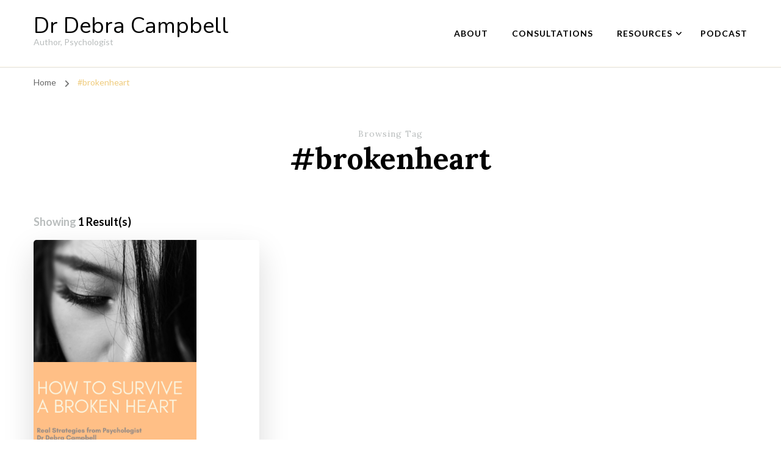

--- FILE ---
content_type: text/css
request_url: https://www.drdebracampbell.com/wp-content/themes/mental-health-coach/style.css?ver=1.0.0
body_size: 2955
content:
/*
Theme Name: Mental Health Coach 
Theme URI: https://blossomthemes.com/wordpress-themes/mental-health-coach/
Template: blossom-coach 
Author: Blossom Themes
Author URI: https://blossomthemes.com/
Description: Mental Health Coach is a lead-optimized WordPress theme for business owners, coaches, mentors, therapists, presenters, leaders, counsellors, medical professionals, and independent copywriters. This theme comes with a beautiful landing page for marketing your business and introducing yourself. The sections like Banner with Call-to-Action, Newsletter, About, Services, Testimonials, Call-to-Action and Instagram allow you to showcase your services to your audience easily. Additionally, it is compatible with WooCommerce and functions well with LMS plugins like LearnDash and TutorLMS. This mobile-friendly, SEO-friendly theme is simple to use and has been optimized for speed. Mental Health Coach is schema-friendly, RTL script-ready, and translation-ready. Check theme details at https://blossomthemes.com/wordpress-themes/mental-health-coach/, demo at https://blossomthemes.com/theme-demo/?theme=mental-health-coach, documentation at https://docs.blossomthemes.com/mental-health-coach/, and get support at https://blossomthemes.com/support-ticket/
Version: 1.0.0
Requires at least: 4.7
Requires PHP: 5.6
Tested up to: 6.0
License: GNU General Public License v3 or later
License URI: http://www.gnu.org/licenses/gpl-3.0.html
Text Domain: mental-health-coach
Tags: blog,one-column,two-columns,right-sidebar,left-sidebar,footer-widgets,custom-background,custom-header,custom-menu,custom-logo,featured-images,threaded-comments,full-width-template,rtl-language-support,translation-ready,theme-options,photography,e-commerce
*/
:root {
    --primary-color: #01415C;
    --primary-color-rgb: 1, 65, 92;
    --secondary-color: #ed706c;
    --secondary-color-rgb: 237, 112, 108;
    --font-color: #595f5f;
    --font-color-rgb: 89, 95, 95;
    --background-color: #fff;
    --background-color-rgb: 255, 255, 255;
    --black-color: #000;
    --black-color-rgb: 0, 0, 0;
    --white-color: #ffffff;
    --white-color-rgb: 255, 255, 255;
    --primary-font: 'Lato', sans-serif;
    --secondary-font: 'Lora', serif;
}

.site .header-lay8 .main-header {
    border-bottom: 1px solid rgba(var(--primary-color-rgb), 0.2);
}

.site .header-lay8 .main-header .wrapper {
    display: flex;
    justify-content: space-between;
}

.site .header-lay8 .main-header .wrapper .menu-wrap {
    display: flex;
    align-items: center;
}

.site .header-lay8 .main-header .wrapper .menu-wrap nav+.button-wrap {
    margin-left: 40px;
}

.site .header-lay8 .header-t {
    background-color: rgba(var(--secondary-color-rgb), 0.1);
    border-bottom: 0
}

.site .header-lay8 .header-t .wrapper {
    display: flex;
    justify-content: space-between;
    align-items: center;
}

.site .header-lay8 .main-header .wrapper::before,
.site .header-lay8 .main-header .wrapper::after,
.site .header-lay8 .header-t .wrapper::before,
.site .header-lay8 .header-t .wrapper::after {
    content: none;
}

.site .header-lay8 .main-header .wrapper .site-branding {
    flex: unset;
}

.site .header-lay8 .header-t .wrapper .top-right {
    float: unset;
    width: unset;
    padding-left: 30px;
}

.site .header-lay8 .header-t .wrapper .top-right .header-social {
    padding-right: 30px;
}

.site .header-lay8 .header-t .wrapper .top-right .header-search {
    border-left: 0;
    border-right: 1px solid #e5e5e5;
    padding-left: 0;
    padding-right: 15px;
    margin-left: 0;
    margin-right: 10px;
}



.site .header-lay8 .header-t .wrapper .top-left {
    width: unset;

}

.site .header-lay8 .header-t .wrapper .top-left span svg {
    fill: var(--primary-color);
    margin-right: 5px;
}

.site .header-lay8 .header-t .wrapper .top-left span svg path {
    fill: rgba(var(--primary-color-rgb), 0.5);
    margin-right: 5px;
}

.site .header-lay8 .header-t .wrapper .top-left span a {
    color: #46493C;
}

.site-header.header-lay8 .button-wrap a {
    padding: 13px 20px;
    white-space: nowrap;
    font-weight: normal;
}

.header-lay8 .header-cart {
    margin-left: 0;
}

/* mobile header */

@media(min-width:1025px) {
    .header-lay8 .mobile-menu {
        display: none;
    }
}

@media(max-width:1024px) {

    .admin-bar .menu-wrap nav.main-navigation.menu-toggled .toggle-button,
    .menu-wrap nav.main-navigation.menu-toggled .toggle-button {
        position: relative;
        top: unset;
        right: unset;
        z-index: unset;
    }

    .main-navigation.menu-toggled button.toggle-button .toggle-bar:first-child {
        transform: unset;
        top: -10px;
    }

    .main-navigation.menu-toggled button.toggle-button .toggle-bar:nth-child(2) {
        opacity: 1;
        visibility: visible;
    }

    .main-navigation.menu-toggled button.toggle-button .toggle-bar:last-child {
        transform: unset;
        top: 10px
    }

    .desktop.main-header,
    .header-t.desktop {
        display: none !important;
    }

    .mobile-menu .main-header {
        border-bottom: 0;
    }

    .mobile-menu .main-header .wrapper::after,
    .mobile-menu .main-header .wrapper::before {
        content: none;
    }

    .mobile-menu .main-header .wrapper .site-branding {
        flex: unset;
        width: unset;
        border-bottom: 0;
    }

    .mobile-menu .nav-slide-wrapper {
        position: fixed;
        top: 0;
        left: 0;
        background: #f5f5f5;
        height: 100%;
        width: 50%;
        z-index: 9999;
        padding-top: 80px;
        overflow-y: auto;
        text-align: left;
        box-shadow: 10px 0 20px rgb(0 0 0 / 10%);
        opacity: 0;
        visibility: hidden;
        -webkit-transform: translateX(-100%);
        -moz-transform: translateX(-100%);
        transform: translateX(-100%);
        -webkit-transition: all ease 0.35s;
        -moz-transition: all ease 0.35s;
        transition: all ease 0.35s;
    }

    .mobile-menu .nav-slide-wrapper .wrapper .menu-wrap,
    .mobile-menu .nav-slide-wrapper .wrapper .menu-wrap .main-navigation {
        width: 100%;
        overflow: hidden;
    }

    .mobile-menu .nav-slide-wrapper.menu-toggled {
        opacity: 1;
        filter: alpha(opacity=100);
        visibility: visible;
        -webkit-transform: translateX(0);
        -moz-transform: translateX(0);
        transform: translateX(0);
    }

    .mobile-menu .nav-slide-wrapper .menu-wrap .primary-menu-list {
        all: unset;
    }

    .mobile-menu .nav-slide-wrapper .main-navigation .toggle-button {
        display: none;
    }

    .mobile-menu .main-header .menu-toggled {
        width: 40px;
        height: 40px;
    }

    .mobile-menu .main-header .toggle-button {
        display: block;
        padding: 0;
        width: 40px;
        height: 40px;
        border-radius: 100%;
        position: relative;
    }

    .mobile-menu .main-header .menu-toggled .toggle-button {
        position: absolute;
        top: 20px;
        right: 55%;
        z-index: 99999;
    }

    .mobile-menu .main-header button.toggle-button .toggle-bar {
        display: block;
        width: 20px;
        height: 2px;
        background: #fff;
        position: absolute;
        top: 0;
        left: 0;
        right: 0;
        bottom: 0;
        margin: auto;
        -webkit-transition: all ease 0.35s;
        -moz-transition: all ease 0.35s;
        transition: all ease 0.35s;
    }

    .mobile-menu .main-header button.toggle-button .toggle-bar:first-child {
        top: -10px;
    }

    .mobile-menu .main-header button.toggle-button .toggle-bar:last-child {
        top: 10px;
    }

    .header-lay8 .mobile-menu .nav-slide-wrapper .close {
        border-radius: 100%;
        top: 3%;
    }

    .header-lay8 .mobile-menu .close:hover::after,
    .header-lay8 .mobile-menu .close:hover::before {
        background-color: #fff;
    }



    .mobile-menu .nav-slide-wrapper .header-t {
        padding: 0;
        border: 0;
        background: none;
    }

    .mobile-menu .nav-slide-wrapper .header-t .wrapper {
        flex-direction: column;
        align-items: flex-start;
    }

    .mobile-menu .nav-slide-wrapper .header-t .wrapper .top-right {
        padding-left: 0;
        margin-bottom: 21px;
        display: flex;
        width: 100%;
        padding-left: 20px;
        align-items: center;
        border-top: 0
    }

    .site .mobile-menu .header-t .wrap-right .top-left,
    .mobile-menu .header-t .wrap-right {
        width: 100%;
        margin-top: 28px;
    }

    .mobile-menu .header-t .wrap-right .top-left>span {
        display: block;
        text-align: left;
        margin: 0 0 12px 20px;
    }

    .mobile-menu .header-t .wrap-right .button-wrap {
        text-align: left;
        margin: 18px 0 0 10px;
    }

    .mobile-menu .header-t .main-navigation ul.menu {
        width: 100%;
    }

    .mobile-menu .main-header .wrapper {
        display: flex;
        flex-direction: row;
        align-items: center;
        justify-content: space-between;
    }

    .site .header-lay10 .main-header .site-branding {
        border-top: 0;
    }

    .site-banner .banner-caption {
        padding: 20px 0px;
    }

    header six .style-six.site-banner {
        padding: 60px 0;
    }
}

@media(max-width:580px) {
    .main-header .menu-wrap {
        display: flex;
        flex-wrap: nowrap;
    }

    .mobile-menu .nav-slide-wrapper {
        width: 100%;

    }

    .mobile-menu.m-toggled .main-header .toggle-button {
        right: 40px
    }
}



.style-four.site-banner .wp-custom-header img {
    object-fit: cover;
    width: 100%;
    height: 100%;
}

.style-four.site-banner .banner-caption {
    background: unset;
    padding: 0;
}

.style-four.site-banner .banner-caption .wrapper .banner-wrap {
    width: unset;
    max-width: 568px;
    padding: 37px 12px 0;
    background-color: var(--white-color);
    float: unset;
    border-radius: 5px;
}

.style-four.site-banner .banner-caption .banner-wrap {
    text-align: left;
}

.style-four.site-banner .banner-caption .banner-wrap .subtitle {
    font-size: 0.89em;
    font-weight: 600;
    line-height: 34px;
    letter-spacing: 0.66px;
    color: var(--secondary-color);
    margin: 0;
}

.style-four.site-banner .banner-caption .banner-wrap .banner-title {
    font-size: 2.67em;
    line-height: 58px;
    color: var(--black-color);
    margin-top: 10px;
    font-weight: 700;

}

.style-four.site-banner .banner-caption .banner-wrap .banner-content p {
    color: rgba(var(--black-color-rgb), 0.9);
    font-size: 1.11em;
    line-height: 34px;
    letter-spacing: 0.0165em;
}

.style-four.site-banner .banner-caption .banner-wrap .banner-content p:last-child {
    margin-bottom: 0;
}


.style-four.site-banner .banner-wrap .banner-link {
    background-color: var(--secondary-color);
    border: 0;
    vertical-align: middle;
    display: inline-block;
    color: var(--white-color);
    font-size: 1em;
    font-weight: 400;
    padding: 13px 40px;
    margin-top: 40px;
    border-radius: 5px;
}

.style-four.site-banner .banner-wrap .banner-link:hover {
    background-color: var(--primary-color);
    border: 0;
    color: var(--white-color);
}



@media screen and (max-width: 1600px) and (min-width: 768px) {
    .site-banner.style-four .wp-custom-header img {
        height: 700px;
    }
}

@media screen and (max-width: 768px) and (min-width: 640px) {
    .site-banner.style-four .wp-custom-header img {
        height: 500px;
    }
}

@media screen and (max-width: 767px) {
    .style-four.site-banner .banner-caption .banner-wrap .banner-title {
        font-size: 2em;
        line-height: 51px;
    }
}

@media screen and (max-width: 640px) {
    .site-banner.style-four .wp-custom-header img {
        height: auto;
        width: auto;
    }

    .site-banner.style-four .banner-caption .banner-wrap>.banner-content {
        display: block;
    }
}

@media (min-width: 640px) {
    .style-four.site-banner .banner-caption .wrapper .banner-wrap {
        padding: 30px 30px 40px;
        box-shadow: 5px 5px 0px 0 var(--primary-color);
    }
}

@media (min-width: 992px) {
    .style-four.site-banner .banner-caption .wrapper .banner-wrap {
        padding: 50px 50px 60px;
    }
}


/* testimonial style two */
.testimonial-section.style-two .grid {
    background-color: rgba(var(--secondary-color-rgb), 0.05);
    padding: 50px 15px;
}

.testimonial-section.style-two .grid .widget_bttk_testimonial_widget {
    max-width: 770px;
    margin: 0 auto;

}

.testimonial-section.style-two .grid .bttk-testimonial-inner-holder .testimonial-icon {
    display: flex;
    justify-content: center;
}

.testimonial-section.style-two .grid .bttk-testimonial-inner-holder .testimonial-icon span {
    background-color: var(--secondary-color);
    display: inline-block;
    width: 67px;
    height: 67px;
    display: flex;
    align-items: center;
    justify-content: center;
    border-radius: 100%;
}

.testimonial-section.style-two .widget_bttk_testimonial_widget .testimonial-meta,
.testimonial-section.style-two .widget_bttk_testimonial_widget .text-holder {
    margin-top: 40px;
}

.testimonial-section.style-two .widget_bttk_testimonial_widget .img-holder {
    position: static;
    border-radius: 100%;
}

.testimonial-section.style-two .widget_bttk_testimonial_widget .img-holder img {
    border-radius: 100%;
}

.testimonial-section.style-two .widget_bttk_testimonial_widget .user-detail {
    display: flex;
    align-items: center;

}


.testimonial-section.style-two .widget_bttk_testimonial_widget .user-detail .name+.designation {
    padding-left: 12px;
    margin-left: 12px;
    line-height: 1.2;
    border-left: 1px solid rgba(0, 0, 0, 0.4);

}

section.testimonial-section.style-two {
    margin-bottom: 80px;
}

.testimonial-section.style-two .widget_bttk_testimonial_widget .testimonial-meta {
    display: flex;
    align-items: center;
    justify-content: center;
    grid-gap: 15px;
}

.testimonial-section.style-two .owl-dots {
    margin-top: 30px;
    display: flex;
    align-items: center;
    justify-content: center;
}

.testimonial-section.style-two .owl-dots .owl-dot {
    background: rgba(0, 0, 0, 0.3);
    width: 8px;
    height: 8px;
    border-radius: 100%;
}

.testimonial-section.style-two .owl-dots .owl-dot+.owl-dot {
    margin-left: 8px;
}

.testimonial-section.style-two .owl-dots .owl-dot.active {
    background: var(--primary-color);
}

.testimonial-section.style-two .grid .bttk-testimonial-inner-holder .testimonial-icon span svg {
    width: 30px;
}

@media(max-width:767px) {
    .testimonial-section.style-two .widget_bttk_testimonial_widget .testimonial-meta {
        flex-direction: column;
    }

    .testimonial-section.style-two .widget_bttk_testimonial_widget .user-detail {
        flex-direction: column;

    }

    .testimonial-section.style-two .widget_bttk_testimonial_widget .user-detail .name {
        margin-top: 0;
    }

    .testimonial-section.style-two .widget_bttk_testimonial_widget .user-detail .name+.designation {
        padding: 0;
        margin-top: 5px;
        border-left: 0;
    }

    .testimonial-section.style-two .grid .bttk-testimonial-inner-holder .testimonial-icon span {
        width: 50px;
        height: 50px;
    }

    .testimonial-section.style-two .grid .bttk-testimonial-inner-holder .testimonial-icon span svg {
        width: 25px;
    }
}

.service-section.style-two .icon-holder img {
    border-radius: 8px;
}

.service-section.style-two .widget_bttk_icon_text_widget .icon-holder {
    width: auto;
    height: auto;
}


.site-banner.style-four .wp-custom-header::before {
    content: none;
}

.site-header.header-lay8 .button-wrap a.btn-cta:hover {
    background: var(--secondary-color);
}

.style-four.site-banner.item-right .banner-caption .banner-wrap {
    margin: 0 0 0 auto;
}

section.contact-section {
    background-color: rgba(var(--secondary-color-rgb), 0.05);
}

section.service-section {
    background: rgba(var(--secondary-color-rgb), 0.05);
}

#secondary .widget_bttk_author_bio .author-socicons .svg-inline--fa {
    vertical-align: 0;
}

.testimonial-section.style-two .widget_bttk_testimonial_widget .user-detail .name+.designation {
    margin-top: 5px;
}

--- FILE ---
content_type: application/javascript
request_url: https://www.drdebracampbell.com/wp-content/themes/mental-health-coach/js/custom.js?ver=1.0.0
body_size: 107
content:

jQuery(document).ready(function ($) {
    var rtl;
    $('.main-navigation .toggle-button').on('click', function () {
        $(this).parent('.main-navigation').toggleClass('menu-toggled');
    });
    $('.mobile-menu .main-header .toggle-button').on('click', function () {
        $('.nav-slide-wrapper').toggleClass('menu-toggled');
        $('.mobile-menu').toggleClass('m-toggled');
    });
    $('.mobile-menu .header-t  .close').on('click', function () {
        $('.mobile-menu .nav-slide-wrapper').removeClass('menu-toggled');
    });
    $('.one-page .main-navigation ul li').on('click', function () {
        $(this).parents('.main-navigation').removeClass('menu-toggled');
    });

    $('.main-navigation .menu').on('scroll', function () {
        if ($(this).scrollTop() > 20) {
            $('.main-navigation.menu-toggled .toggle-button').hide();
        } else {
            $('.main-navigation.menu-toggled .toggle-button').show();
        }
    });


    if (mental_health_coach_data.rtl == '1') {
        rtl = true;
    } else {
        rtl = false;
    }

    // banner slider
    $('.testimonial-section.style-two .grid').owlCarousel({
        loop: true,
        mouseDrag: true,
        margin: 0,
        nav: false,
        items: 1,
        dots: true,
        autoplay: true,
        navText: '',
        rtl: rtl,
        lazyLoad: true

    });

});